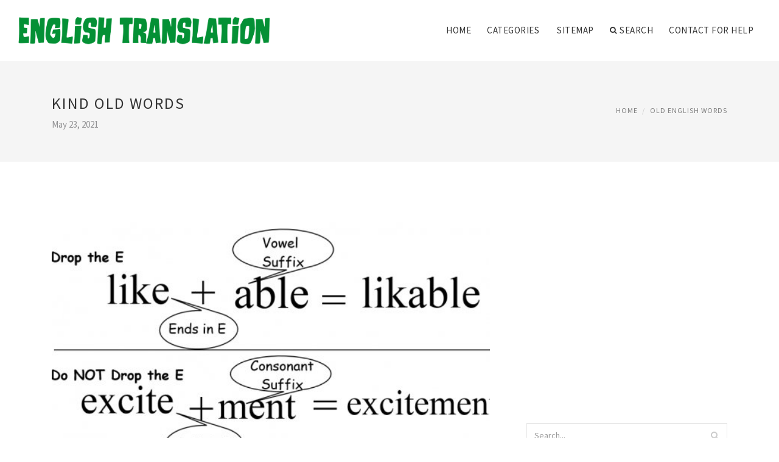

--- FILE ---
content_type: text/html; charset=UTF-8
request_url: http://www.acgtranslation.co.uk/OldEnglishWords/kind-old-words
body_size: 7440
content:
<!doctype html>
<html lang="en">
<head>
    <meta http-equiv="Content-Type" content="text/html; charset=UTF-8"/>
    <!--[if IE]>
    <meta http-equiv="X-UA-Compatible" content="IE=edge,chrome=1"><![endif]-->
    <meta name="viewport" content="width=device-width,initial-scale=1">
    <link rel="profile" href="http://gmpg.org/xfn/11"/>
    <link rel='shortcut icon' href='http://www.acgtranslation.co.uk/templates/blog/style/images/favicon.png' type='image/png'/>
    <link rel='alternate' type='application/rss+xml' title='English translation - old and modern English' href='http://www.acgtranslation.co.uk/feed/rss/'/>
    <link rel='stylesheet' id='fonts-css'
          href='http://fonts.googleapis.com/css?family=Abel|Source+Sans+Pro:400,300,300italic,400italic,600,600italic,700,700italic,900,900italic,200italic,200'
          type='text/css'/>
    <link rel='stylesheet' id='bootstrap-css' href='http://www.acgtranslation.co.uk/templates/blog/style/bootstrap.min.css' type='text/css'/>
    <link rel='stylesheet' id='style-css' href='http://www.acgtranslation.co.uk/templates/blog/style/style.css' type='text/css'/>
    <link rel='stylesheet' id='inc_style-css' href='http://www.acgtranslation.co.uk/templates/blog/style/inc_style.css' type='text/css'/>
    <!-- HTML5 shim and Respond.js IE8 support of HTML5 elements and media queries -->
    <!--[if lt IE 9]>
    <script src="js/html5shiv.js"></script>
    <script src="js/respond.min.js"></script>
    <![endif]-->
	<script src="http://www.acgtranslation.co.uk/templates/blog/js/jquery-1.10.2.min.js"></script>
    <script type='text/javascript' src='http://www.acgtranslation.co.uk/templates/blog/js/html5shiv.js'></script>
    <script type='text/javascript' src='http://www.acgtranslation.co.uk/templates/blog/js/respond.min.js'></script>
<title>Kind old words| English translation: old and modern English</title>

<link rel='stylesheet' id='plugins-css' href='http://www.acgtranslation.co.uk/templates/blog/style/plugins.css' type='text/css'/>
<link rel='stylesheet' id='jquery.fancybox-css' href='http://www.acgtranslation.co.uk/templates/blog/style/jquery.fancybox.css' type='text/css' media='screen' />

<script type='text/javascript' src='http://www.acgtranslation.co.uk/templates/blog/js/jquery.fancybox.pack.js'></script>
<script type='text/javascript' src='http://www.acgtranslation.co.uk/templates/blog/js/fancybox.js'></script>

<meta name='keywords' content='Kind old words' />
<meta name='description' content='English has changed a lot in the last several hundred years, and there are many words once used that we would no longer recognize today. For whatever reason, we started pronouncing them differently, or...' />
<meta content='article' property='og:type' />
<meta content='Kind old words' property='og:title' />
<meta content='http://www.acgtranslation.co.uk/OldEnglishWords/kind-old-words' property='og:url' />
<meta content='http://www.acgtranslation.co.uk/img/thumb/kind_old_words.jpg' property='og:image' />
</head>

<body>
<!--  preloader start -->
<div id="tb-preloader">
	<div class="tb-preloader-wave"></div>
</div>
<!-- preloader end -->


<div class="wrapper">

	<!--header start-->
	<header id="header" class=" header-full-width ">
		<div class="header-sticky light-header ">
			<div class="container">
				<div id="massive-menu" class="menuzord">
					<!--logo start-->
					<a href="http://www.acgtranslation.co.uk/" class="logo-brand" title="English translation - old and modern English">
						<img class="retina" src="http://www.acgtranslation.co.uk/img/logo.png" alt="English translation - old and modern English"/>
					</a>
					<!--logo end-->
					<!--mega menu start-->
					<ul class="menuzord-menu pull-right">
							<li><a href="http://www.acgtranslation.co.uk/">Home</a></li>
	<li><a href="javascript:void(0)">Categories</a>
		<ul class="dropdown">
							<li>
					<a href="http://www.acgtranslation.co.uk/EnglishTranslation/">English Translation</a>
				</li>
							<li>
					<a href="http://www.acgtranslation.co.uk/CertifiedTranslation/">Certified Translation</a>
				</li>
							<li>
					<a href="http://www.acgtranslation.co.uk/MachineTranslation/">Machine Translation</a>
				</li>
							<li>
					<a href="http://www.acgtranslation.co.uk/MiddleEnglish/">Middle English</a>
				</li>
							<li>
					<a href="http://www.acgtranslation.co.uk/ModernEnglish/">Modern English</a>
				</li>
							<li>
					<a href="http://www.acgtranslation.co.uk/OldEnglishWords/">Old English Words</a>
				</li>
							<li>
					<a href="http://www.acgtranslation.co.uk/Translator/">Translator</a>
				</li>
					</ul>
	</li>
	<li><a href="http://www.acgtranslation.co.uk/sitemap/">Sitemap</a></li>
	<li class="nav-icon">
		<a href="javascript:void(0)">
			<i class="fa fa-search"></i> Search
		</a>
		<div class="megamenu megamenu-quarter-width search-box">
			<div class="megamenu-row">
				<div class="col12">
					<form action="/search/" method="get" role="form">
						<input type="text" name="q" id="q" class="form-control" placeholder="Search Here">
					</form>
				</div>
			</div>
		</div>
	</li>
	<li><a href="http://www.acgtranslation.co.uk/contact/">Contact for help</a></li>
					</ul>
					<!--mega menu end-->
				</div>
			</div>
		</div>
	</header>
	<!--header end-->

	<section class="page-title">
		<div class="container">
			<div class="row">
				<div class="col-md-12">
					<h1 class="text-uppercase">Kind old words</h1>
					<span>May 23, 2021</span>
					<ol class="breadcrumb">
						<li><a href="http://www.acgtranslation.co.uk/">Home</a></li>
						<li><a href="http://www.acgtranslation.co.uk/OldEnglishWords/">Old English Words</a></li>
					</ol>
				</div>
			</div>
		</div>
	</section>
	
	<!--body content start-->
	<section class="body-content ">
		<div class="page-content">
			<div class="container">
				<div class="row">
					<div class="col-md-8">
						<!--classic image post-->
						<div class="blog">
							<div class="blog-post">
																	<div class="fit-img" style="margin-bottom: 10px;">
										<img src="http://www.acgtranslation.co.uk//img/e_drop_illustration.jpg" class="alignleft" alt="E drop illustration" />
									</div>
								<br><center><script async src="//pagead2.googlesyndication.com/pagead/js/adsbygoogle.js"></script>
<!-- acgtranslation - top2 -->
<ins class="adsbygoogle"
     style="display:block"
     data-ad-client="ca-pub-7584648144302146"
     data-ad-slot="2501360912"
     data-ad-format="auto"></ins>
<script>
(adsbygoogle = window.adsbygoogle || []).push({});
</script></center>
																	<div class="parent">
	<p>English has changed a lot in the last several hundred years, and there are many words once used that we would no longer recognize today. For whatever reason, we started pronouncing them differently, or stopped using them entirely, and they became obsolete. There are some old words, however, that are nearly obsolete, but we still recognize because they were lucky enough to get stuck in set phrases that have lasted across the centuries. Here are 12 lucky words that survived by getting fossilized in idioms.</p>
<h4>1. wend</h4>

<p>You rarely see a "wend" without a "way." You can wend your way through a crowd or down a hill, but no one wends to bed or to school. However, there was a time when English speakers would wend to all kinds of places. "Wend" was just another word for "go" in Old English. The past tense of "wend" was "went" and the past tense of "go" was "gaed." People used both until the 15th century, when "go" became the preferred verb, except in the past tense where "went" hung on, leaving us with an outrageously irregular verb.</p>
<h4>2. deserts</h4>

<p>The "desert" from the phrase "just deserts" is not the dry and sandy kind, nor the sweet post-dinner kind. It comes from an Old French word for "deserve, " and it was used in English from the 13th century to mean "that which is deserved." When you get your just deserts, you get your due. In some cases, that may mean you also get dessert, a word that comes from a later French borrowing.</p>
<h4>3. eke</h4>

<p>If we see "eke" at all these days, it's when we "eke out" a living, but it comes from an old verb meaning to add, supplement, or grow. It's the same word that gave us "eke-name" for "additional name, " which later, through misanalysis of "an eke-name" became "nickname."</p>
<h4>4. sleight</h4>

<p>"Sleight of hand" is one tricky phrase. "Sleight" is often miswritten as "slight" and for good reason. Not only does the expression convey an image of light, nimble fingers, which fits well with the smallness implied by "slight, " but an alternate expression for the concept is "legerdemain, " from the French léger de main, " literally, "light of hand." "Sleight" comes from a different source, a Middle English word meaning "cunning" or "trickery." It's a wily little word that lives up to its name.</p>
<h4>5. dint</h4>

<p>"Dint" comes from the oldest of Old English where it originally referred to a blow struck with a sword or other weapon. It came to stand for the whole idea of subduing by force, and is now fossilized in our expression "by dint of X" where X can stand for your charisma, hard work, smarts, or anything you can use to accomplish something else.</p>
<h4>6. roughshod</h4>

<p>Nowadays we see this word in the expression "to run/ride roughshod" over somebody or something, meaning to tyrannize or treat harshly. It came about as a way to describe the 17th century version of snow tires. A "rough-shod" horse had its shoes attached with protruding nail heads in order to get a better grip on slippery roads. It was great for keeping the horse on its feet, but not so great for anyone the horse might step on.</p>
<h4>7. fro</h4>

<p>The "fro" in "to and fro" is a fossilized remnant of a Northern English or Scottish way of pronouncing "from." It was also part of other expressions that didn't stick around, like "fro and till, " "to do fro" (to remove), and "of or fro" (for or against).</p>
<h4>8. hue</h4>

<p>The "hue" of "hue and cry, " the expression for the noisy clamor of a crowd, is not the same "hue" as the term we use for color. The color one comes from the Old English word <em>híew</em>, for "appearance." This hue comes from the Old French hu or heu, which was basically an onomatopoeia, like "hoot."</p>
<h4>9. kith</h4>

<p>The "kith" part of "kith and kin" came from an Old English word referring to knowledge or acquaintance. It also stood for native land or country, the place you were most familiar with. The expression "kith and kin" originally meant your country and your family, but later came to have the wider sense of friends and family.</p>
		</div>

<br><center>
<script async src="//pagead2.googlesyndication.com/pagead/js/adsbygoogle.js"></script>
<!-- acgtranslation.co.uk - down -->
<ins class="adsbygoogle"
     style="display:block"
     data-ad-client="ca-pub-7584648144302146"
     data-ad-slot="3259660118"
     data-ad-format="auto"></ins>
<script>
(adsbygoogle = window.adsbygoogle || []).push({});
</script>
<br></center>
			<h5 class="alsolike">MORE TRANSLATION VIDEO</h5>
		<div class="video-preview">
							<div class="video-div player" frame="http%25253A%25252F%25252Fwww.youtube.com%25252Fembed%25252FnoMwoQLrWzQ%25253Fautoplay%25253D1" title="View this video from YouTube">
			<div class="video-img"><img src="/img/video/last_kind_words_blues_21.jpg" alt="Last Kind Words Blues" /><span class="video-img-overlay"></span></div>
			<div class="video-title">Last Kind Words Blues</div>
		</div>
									<div class="video-div player" frame="http%25253A%25252F%25252Fwww.youtube.com%25252Fembed%25252Fo9K4k6_br-s%25253Fautoplay%25253D1%252526autohide%25253D1%252526fs%25253D1%252526rel%25253D0%252526hd%25253D1%252526wmode%25253Dopaque" title="View this video from YouTube">
			<div class="video-img"><img src="/img/video/vengeance_unlimited_kind_of_world.jpg" alt="Vengeance Unlimited - Kind of World - Old Promo" /><span class="video-img-overlay"></span></div>
			<div class="video-title">Vengeance Unlimited - Kind of World - Old Promo</div>
		</div>
									<div class="video-div player" title="Video temporarily unavailable">
			<div class="video-img"><img src="/img/video/watch_last_kind_words_21.jpg" alt="Watch Last Kind Words" /><span class="video-img-overlay"></span></div>
			<div class="video-title">Watch Last Kind Words</div>
		</div>
			</div>		

		



<div class="widget">
	<h5 class="alsolike">INTERESTING FACTS</h5>
	<ul class="links">				
				<li>
				In the fiction of C. S. Lewis, namely Out of the Silent Planet, the first book in his Space Trilogy, hnau is a word in the Old Solar language which refers to "sentients" such as Humans. In the book, the Old Solar speaker specifies that God is not hnau, and is unsure...
		</li>
				<li>
				The term "halberd" has been used to translate several Old Norse words relating to polearms (specifically the atgeir) in the context of Viking Age arms and armour, and in scientific literature about the Viking age.<br />
The term "halberd" is not to be taken as referring...
		</li>
				<li>
				Holy Heathens and the Old Green Man is an album by Waterson:Carthy. There is more instrumental accompaniment on this collection than on any previous Waterson:Carthy album. Tracks 13 and 16 could even be mistaken for the work of "Brass Monkey". Despite the title...
		</li>
			</ul>
</div>

								<div class="clearfix inline-block m-top-50 m-bot-50">
									<h6 class="text-uppercase">Share this Post </h6>
									<div class="widget-social-link circle">
									
										<a title="Facebook" target="_blank" onclick="window.open('http://www.facebook.com/sharer.php?u=http%3A%2F%2Fwww.acgtranslation.co.uk%2FOldEnglishWords%2Fkind-old-words&t=Kind+old+words', '_blank', 'scrollbars=0, resizable=1, menubar=0, left=200, top=200, width=550, height=440, toolbar=0, status=0');return false" href="#" rel="nofollow"><i class="fa fa-facebook"></i></a>
										<a title="Twitter" target="_blank" onclick="window.open('http://twitter.com/share?text=Kind+old+words&url=http%3A%2F%2Fwww.acgtranslation.co.uk%2FOldEnglishWords%2Fkind-old-words', '_blank', 'scrollbars=0, resizable=1, menubar=0, left=200, top=200, width=550, height=440, toolbar=0, status=0');return false" href="#" rel="nofollow"><i class="fa fa-twitter"></i></a>
										<a title="Google Plus" target="_blank" onclick="window.open('https://plus.google.com/share?url=http%3A%2F%2Fwww.acgtranslation.co.uk%2FOldEnglishWords%2Fkind-old-words', '_blank', 'scrollbars=0, resizable=1, menubar=0, left=200, top=200, width=550, height=440, toolbar=0, status=0');return false" href="#" rel="nofollow"><i class="fa fa-google-plus"></i></a>
									
									</div>
								</div>
								<div class="pagination-row">
									<div class="pagination-post">
										<div class="prev-post">
											<a href="http://www.acgtranslation.co.uk/OldEnglishWords/old-fashioned-words-dictionary">
												<div class="arrow">
													<i class="fa fa-angle-double-left"></i>
												</div>
												<div class="pagination-txt">
													<span>Previous Post</span>
												</div>
											</a>
										</div>
										<div class="post-list-link">
											<a href="http://www.acgtranslation.co.uk/">
												<i class="fa fa-home"></i>
											</a>
										</div>
										<div class="next-post">
											<a href="http://www.acgtranslation.co.uk/OldEnglishWords/anglo-saxon-english-words">
												<div class="arrow">
													<i class="fa fa-angle-double-right"></i>
												</div>
												<div class="pagination-txt">
													<span>Next Post</span>
												</div>
											</a>
										</div>
									</div>
								</div>

							</div>
						</div>
						<!--classic image post-->
					</div>
					<center>
<script async src="//pagead2.googlesyndication.com/pagead/js/adsbygoogle.js"></script>
<!-- acgtranslation.co.uk - Right -->
<ins class="adsbygoogle"
     style="display:inline-block;width:336px;height:280px"
     data-ad-client="ca-pub-7584648144302146"
     data-ad-slot="1460026112"></ins>
<script>
(adsbygoogle = window.adsbygoogle || []).push({});
</script>
</center>
<br><br>

<div class="col-md-4">

<div class="widget">
	<form action="/search/" method="get" class="form-inline form" role="form">
		<div class="search-row">
			<button class="search-btn" type="submit" title="Search">
				<i class="fa fa-search"></i>
			</button>
			<input type="text" name="q" id="q" class="form-control" placeholder="Search...">
		</div>
	</form>
</div>



	<!--latest post widget-->
	<div class="widget">
		<div class="heading-title-alt text-left heading-border-bottom">
			<h6 class="text-uppercase">latest post</h6>
		</div>
		<ul class="widget-latest-post">
						<li>
				<div class="thumb"><a href="/Translator/american-translation-online"><img src="http://www.acgtranslation.co.uk/img/preview/american_translation_online.jpg" alt="American translation online"/></a></div>
				<div class="w-desk">
					<a href="/Translator/american-translation-online">American translation online</a>
					January 30, 2026
				</div>
			</li>
						<li>
				<div class="thumb"><a href="/Translator/notarized-translations"><img src="http://www.acgtranslation.co.uk/img/preview/notarized_translations.jpg" alt="Notarized Translations"/></a></div>
				<div class="w-desk">
					<a href="/Translator/notarized-translations">Notarized Translations</a>
					January 10, 2026
				</div>
			</li>
						<li>
				<div class="thumb"><a href="/Translator/american-translators-association-conference"><img src="http://www.acgtranslation.co.uk/img/preview/american_translators_association_conference.jpg" alt="American Translators Association Conference"/></a></div>
				<div class="w-desk">
					<a href="/Translator/american-translators-association-conference">American Translators Association Conference</a>
					December 21, 2025
				</div>
			</li>
						<li>
				<div class="thumb"><a href="/Translator/types-of-translations"><img src="http://www.acgtranslation.co.uk/img/preview/types_of_translations.jpg" alt="Types of Translations"/></a></div>
				<div class="w-desk">
					<a href="/Translator/types-of-translations">Types of Translations</a>
					December 1, 2025
				</div>
			</li>
						<li>
				<div class="thumb"><a href="/Translator/sworn-translations"><img src="http://www.acgtranslation.co.uk/img/preview/sworn_translations.jpg" alt="Sworn Translations"/></a></div>
				<div class="w-desk">
					<a href="/Translator/sworn-translations">Sworn Translations</a>
					November 11, 2025
				</div>
			</li>
						<li>
				<div class="thumb"><a href="/ModernEnglish/modern-macbeth"><img src="http://www.acgtranslation.co.uk/img/preview/modern_macbeth.jpg" alt="Modern Macbeth"/></a></div>
				<div class="w-desk">
					<a href="/ModernEnglish/modern-macbeth">Modern Macbeth</a>
					October 2, 2014
				</div>
			</li>
						<li>
				<div class="thumb"><a href="/ModernEnglish/modern-english-plays"><img src="http://www.acgtranslation.co.uk/img/preview/modern_english_plays.jpg" alt="Modern English plays"/></a></div>
				<div class="w-desk">
					<a href="/ModernEnglish/modern-english-plays">Modern English plays</a>
					August 11, 2017
				</div>
			</li>
						<li>
				<div class="thumb"><a href="/ModernEnglish/modern-english-version-of-macbeth"><img src="http://www.acgtranslation.co.uk/img/preview/modern_english_version_of_macbeth.jpg" alt="Modern English version of Macbeth"/></a></div>
				<div class="w-desk">
					<a href="/ModernEnglish/modern-english-version-of-macbeth">Modern English version of Macbeth</a>
					February 24, 2017
				</div>
			</li>
						<li>
				<div class="thumb"><a href="/Translator/google-translate-wiki"><img src="http://www.acgtranslation.co.uk/img/preview/google_translate_wiki.jpg" alt="Google Translate Wiki"/></a></div>
				<div class="w-desk">
					<a href="/Translator/google-translate-wiki">Google Translate Wiki</a>
					December 4, 2022
				</div>
			</li>
					</ul>
	</div>
	<!--latest post widget-->


<div class="widget">
	<div class="heading-title-alt text-left heading-border-bottom">
		<h6 class="text-uppercase">follow us</h6>
	</div>
	<div class="widget-social-link circle">
											
		<a title="Facebook" target="_blank" onclick="window.open('http://www.facebook.com/sharer.php?u=http%3A%2F%2Fwww.acgtranslation.co.uk%2FOldEnglishWords%2Fkind-old-words', '_blank', 'scrollbars=0, resizable=1, menubar=0, left=200, top=200, width=550, height=440, toolbar=0, status=0');return false" href="#" rel="nofollow"><i class="fa fa-facebook"></i></a>
		<a title="Twitter" target="_blank" onclick="window.open('http://twitter.com/share?text=Kind+old+words&url=http%3A%2F%2Fwww.acgtranslation.co.uk%2FOldEnglishWords%2Fkind-old-words', '_blank', 'scrollbars=0, resizable=1, menubar=0, left=200, top=200, width=550, height=440, toolbar=0, status=0');return false" href="#" rel="nofollow"><i class="fa fa-twitter"></i></a>
		<a title="Google Plus" target="_blank" onclick="window.open('https://plus.google.com/share?url=http%3A%2F%2Fwww.acgtranslation.co.uk%2FOldEnglishWords%2Fkind-old-words', '_blank', 'scrollbars=0, resizable=1, menubar=0, left=200, top=200, width=550, height=440, toolbar=0, status=0');return false" href="#" rel="nofollow"><i class="fa fa-google-plus"></i></a>
	</div>
</div>


<div class="widget">
	<div class="heading-title-alt text-left heading-border-bottom">
		<h6 class="text-uppercase">category</h6>
	</div>
	<ul class="widget-category">
		<li><a href="http://www.acgtranslation.co.uk/EnglishTranslation/" title="View all posts filed under English Translation">English Translation</a></li><li><a href="http://www.acgtranslation.co.uk/CertifiedTranslation/" title="View all posts filed under Certified Translation">Certified Translation</a></li><li><a href="http://www.acgtranslation.co.uk/MachineTranslation/" title="View all posts filed under Machine Translation">Machine Translation</a></li><li><a href="http://www.acgtranslation.co.uk/MiddleEnglish/" title="View all posts filed under Middle English">Middle English</a></li><li><a href="http://www.acgtranslation.co.uk/ModernEnglish/" title="View all posts filed under Modern English">Modern English</a></li><li><a href="http://www.acgtranslation.co.uk/OldEnglishWords/" title="View all posts filed under Old English Words">Old English Words</a></li><li><a href="http://www.acgtranslation.co.uk/Translator/" title="View all posts filed under Translator">Translator</a></li>	</ul>
</div>









</div>
				</div>
			</div>
		</div>
	</section>
	
	<!--body content end-->
	    <!--footer start 1-->
    <footer id="footer" class="dark">
        <div class="primary-footer">
            <div class="container">
                <div class="row">
                    <div class="col-md-3">
                        <a href="http://www.acgtranslation.co.uk/" class="m-bot-20 footer-logo">
                            <img class="retina" src="http://www.acgtranslation.co.uk/img/logo_dark.png" alt="English translation - old and modern English"/>
                        </a>
                        <span class="m-top-10">English translation - old and modern English</span>
                    </div>
                    <div class="col-md-3">
                        <h5 class="text-uppercase">popular posts</h5>
                        <ul class="f-list">
                            																	<li>
										<a href="/EnglishTranslation/english-to-english-translator" title="English to English Translator">English to English Translator</a>
									</li>
								                            																	<li>
										<a href="/MiddleEnglish/old-and-middle-english" title="Old and Middle English">Old and Middle English</a>
									</li>
								                            																	<li>
										<a href="/MiddleEnglish/middle-english-translations" title="Middle-English Translations">Middle-English Translations</a>
									</li>
								                            																	<li>
										<a href="/ModernEnglish/best-universities-for-modern-languages" title="Best Universities for modern Languages">Best Universities for modern Languages</a>
									</li>
								                            																	<li>
										<a href="/Translator/literary-translations" title="Literary Translations">Literary Translations</a>
									</li>
								                                                    </ul>
                    </div>
                    <div class="col-md-3">
                        <h5 class="text-uppercase">quick link</h5>
                        <ul class="f-list">
							
																												<li><a href="/">Home</a></li><li><a href="/contact/">Contact</a></li><li><a href="/sitemap/">Sitemap</a></li><li><a href="/feed/rss">RSS</a></li>                        </ul>
                    </div>
                    <div class="col-md-3">
                        <h5 class="text-uppercase">Related Posts</h5>
                        <ul class="r-work">
                                                            <li>
                                    <a href="/OldEnglishWords/old-words" title="Old words"><img src="http://www.acgtranslation.co.uk/img/footer/old_words.jpg" alt="Old words" /></a>
                                </li>
                                                            <li>
                                    <a href="/OldEnglishWords/english-old-words" title="English old words"><img src="http://www.acgtranslation.co.uk/img/footer/english_old_words.jpg" alt="English old words" /></a>
                                </li>
                                                            <li>
                                    <a href="/OldEnglishWords/old-words-dictionary" title="Old words Dictionary"><img src="http://www.acgtranslation.co.uk/img/footer/old_words_dictionary.jpg" alt="Old words Dictionary" /></a>
                                </li>
                                                            <li>
                                    <a href="/services/business-translation-1" title="Old English Translator online"><img src="http://www.acgtranslation.co.uk/img/footer/old_english_translator_online.jpg" alt="Old English Translator online" /></a>
                                </li>
                                                            <li>
                                    <a href="/EnglishTranslation/english-to-old-english-sentence-translator" title="English to old English sentence Translator"><img src="http://www.acgtranslation.co.uk/img/footer/english_to_old_english_sentence_translator.jpg" alt="English to old English sentence Translator" /></a>
                                </li>
                                                            <li>
                                    <a href="/EnglishTranslation/translate-sentences-into-old-english" title="Translate sentences into old English"><img src="http://www.acgtranslation.co.uk/img/footer/translate_sentences_into_old_english.jpg" alt="Translate sentences into old English" /></a>
                                </li>
                                                            <li>
                                    <a href="/EnglishTranslation/old-time-english-translation" title="Old time English translation"><img src="http://www.acgtranslation.co.uk/img/footer/old_time_english_translation.jpg" alt="Old time English translation" /></a>
                                </li>
                                                            <li>
                                    <a href="/EnglishTranslation/old-english-to-english-translation" title="Old English to English translation"><img src="http://www.acgtranslation.co.uk/img/footer/old_english_to_english_translation.jpg" alt="Old English to English translation" /></a>
                                </li>
                                                            <li>
                                    <a href="/EnglishTranslation/old-english-text-translation" title="Old English text translation"><img src="http://www.acgtranslation.co.uk/img/footer/old_english_text_translation.jpg" alt="Old English text translation" /></a>
                                </li>
                                                    </ul>
                    </div>
                </div>
            </div>
        </div>

        <div class="secondary-footer">
            <div class="container">
                <div class="row">
                    <div class="col-md-6">
                        <span class="m-top-10">Copyright &copy; 2026 · All Rights Reserved | www.acgtranslation.co.uk</span>
                    </div>
                    <div class="col-md-6">
                        <div class="social-link circle pull-right">
																																					<a title="Facebook" target="_blank" onclick="window.open('http://www.facebook.com/sharer.php?u=http%3A%2F%2Fwww.acgtranslation.co.uk%2FOldEnglishWords%2Fkind-old-words', '_blank', 'scrollbars=0, resizable=1, menubar=0, left=200, top=200, width=550, height=440, toolbar=0, status=0');return false" href="#" rel="nofollow"><i class="fa fa-facebook"></i></a>
							<a title="Twitter" target="_blank" onclick="window.open('http://twitter.com/share?text=Kind+old+words&url=http%3A%2F%2Fwww.acgtranslation.co.uk%2FOldEnglishWords%2Fkind-old-words', '_blank', 'scrollbars=0, resizable=1, menubar=0, left=200, top=200, width=550, height=440, toolbar=0, status=0');return false" href="#" rel="nofollow"><i class="fa fa-twitter"></i></a>
							<a title="Google Plus" target="_blank" onclick="window.open('https://plus.google.com/share?url=http%3A%2F%2Fwww.acgtranslation.co.uk%2FOldEnglishWords%2Fkind-old-words', '_blank', 'scrollbars=0, resizable=1, menubar=0, left=200, top=200, width=550, height=440, toolbar=0, status=0');return false" href="#" rel="nofollow"><i class="fa fa-google-plus"></i></a>
                        </div>
                    </div>
                </div>
            </div>
        </div>
    </footer>
    <!--footer 1 end-->
</div>

<!-- Placed js at the end of the document so the pages load faster -->
<script src="http://www.acgtranslation.co.uk/templates/blog/js/bootstrap.min.js"></script>
<script src="http://www.acgtranslation.co.uk/templates/blog/js/menuzord.js"></script>
<script src="http://www.acgtranslation.co.uk/templates/blog/js/jquery.flexslider-min.js"></script>
<script src="http://www.acgtranslation.co.uk/templates/blog/js/owl.carousel.min.js"></script>
<script src="http://www.acgtranslation.co.uk/templates/blog/js/jquery.isotope.js"></script>
<script src="http://www.acgtranslation.co.uk/templates/blog/js/jquery.magnific-popup.min.js"></script>
<script src="http://www.acgtranslation.co.uk/templates/blog/js/smooth.js"></script>
<script src="http://www.acgtranslation.co.uk/templates/blog/js/wow.min.js"></script>
<script src="http://www.acgtranslation.co.uk/templates/blog/js/imagesloaded.js"></script>
<!--common scripts-->
<script src="http://www.acgtranslation.co.uk/templates/blog/js/scripts.js?8"></script>
<!--LiveInternet counter--><script type="text/javascript"><!--
document.write("<a href='//www.liveinternet.ru/click' "+
"target=_blank><img src='//counter.yadro.ru/hit?t45.16;r"+
escape(document.referrer)+((typeof(screen)=="undefined")?"":
";s"+screen.width+"*"+screen.height+"*"+(screen.colorDepth?
screen.colorDepth:screen.pixelDepth))+";u"+escape(document.URL)+
";"+Math.random()+
"' alt='' title='LiveInternet' "+
"border='0' width='1' height='1' style='position:absolute; left:-9999px;'><\/a>")
//--></script><!--/LiveInternet-->

<script type="text/javascript">
<!--
var _acic={dataProvider:10};(function(){var e=document.createElement("script");e.type="text/javascript";e.async=true;e.src="https://www.acint.net/aci.js";var t=document.getElementsByTagName("script")[0];t.parentNode.insertBefore(e,t)})()
//-->
</script><!--3a9f6b4e--><!--3a9f6b4e--><div class="mads-block"></div>
</body>
</html>

--- FILE ---
content_type: text/html; charset=utf-8
request_url: https://www.google.com/recaptcha/api2/aframe
body_size: 267
content:
<!DOCTYPE HTML><html><head><meta http-equiv="content-type" content="text/html; charset=UTF-8"></head><body><script nonce="_nZ6DNh36Kp7ruRUDlG_Pg">/** Anti-fraud and anti-abuse applications only. See google.com/recaptcha */ try{var clients={'sodar':'https://pagead2.googlesyndication.com/pagead/sodar?'};window.addEventListener("message",function(a){try{if(a.source===window.parent){var b=JSON.parse(a.data);var c=clients[b['id']];if(c){var d=document.createElement('img');d.src=c+b['params']+'&rc='+(localStorage.getItem("rc::a")?sessionStorage.getItem("rc::b"):"");window.document.body.appendChild(d);sessionStorage.setItem("rc::e",parseInt(sessionStorage.getItem("rc::e")||0)+1);localStorage.setItem("rc::h",'1769883918361');}}}catch(b){}});window.parent.postMessage("_grecaptcha_ready", "*");}catch(b){}</script></body></html>